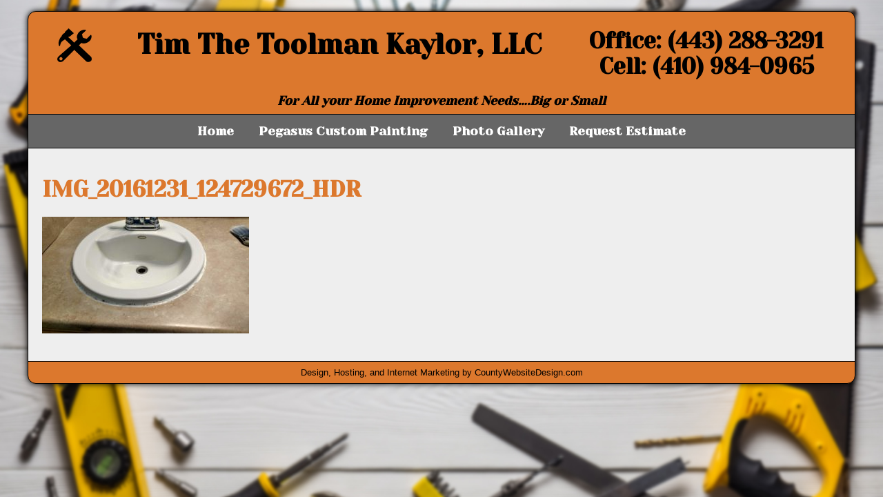

--- FILE ---
content_type: text/css
request_url: https://timthetoolmankaylor.com/wp-content/themes/tim/style.css?ver=6.9
body_size: 1659
content:
/*
	Theme Name: Tim The Toolman Kaylor, LLC
	Theme URI: https://timthetoolmankaylor.com
	Author: Paul Thomas from CountyWebsiteDesign.com
	Author URI: www.3dmasons.com
	Description: Tim The Toolman Kaylor, LLC
	Template: 
	Version: 1.0
	License: GNU General Public License v2 or later
	License URI: http://www.gnu.org/licenses/gpl-2.0.html
	Text Domain: framework
	Tags: 
*/

@import url(https://use.fontawesome.com/releases/v5.5.0/css/all.css);
@import url(https://fonts.googleapis.com/css?family=Yeseva+One&display=swap);
@import url(https://fonts.googleapis.com/css?family=Dancing+Script:400,700&display=swap);
@import url(https://timthetoolmankaylor.com/css/phplib.css);
@import url(https://timthetoolmankaylor.com/wp-content/themes/tim/blogs.css);
@import url(https://timthetoolmankaylor.com/wp-content/themes/tim/gallery.css);

body
{
	margin:0 1em;
	padding:0;
	background:url(../../../images/background.jpg) no-repeat 50% 25%;
	background-attachment:fixed;
	background-size:cover;
	font-family:Verdana, Geneva, Tahoma, sans-serif;
	font-size:medium;
	color:#000;
}

a, a:link, a:visited{color:#dc782d;text-decoration:none;}
a:hover, a:active{color:#666;text-decoration:none;}

img.decor
{
	margin:0;
	padding:3px;
	border:1px solid #ddd;
	box-sizing:border-box;
}

img.decor2
{
	margin:0;
	padding:0;
	border:1px solid #000;
	box-sizing:border-box;
}

img.decor3
{
	margin:0;
	padding:6em 0 0 0;
	box-sizing:border-box;
}

img.decor4
{
	margin:0;
	padding:1em 0 0 0;
	box-sizing:border-box;
}

#document
{
	max-width:1200px;
	margin:1em auto;
	padding:0;
	background-color:#dc782d;
	-moz-border-radius:12px;
	-webkit-border-radius:12px;
	border-radius:12px;
	box-shadow:0px 0px 8px 0px #000;
	border:1px solid #000;
}

#header
{
	margin:0;
	padding:1.5em 0.5em 1em 0.5em;
	font-family:'Yeseva One', Verdana, Geneva, Tahoma, sans-serif;
}

#logo
{
	text-align:center;
}

#toolman
{
	font-size:40px;
	font-weight:bold;
	color:#000;
}

#phone
{
	font-size:xx-large;
	font-weight:bold;
	color:#000;
}

#phone a, #phone a:link, #phone a:hover
{
	color:#000;
	text-decoration:none;
}

#slogan
{
	padding:0.25em 0 0.5em 0;
	font-family:'Yeseva One', Verdana, Geneva, Tahoma, sans-serif;
	font-size:large;
	font-weight:bold;
	font-style:italic;
	color:#000;
	text-align:center;
}

#nav
{
	margin:0;
	padding:0;
	background-color:#666;
	border-top:1px solid #000;
	border-bottom:1px solid #000;
}

#nav ul
{
	margin:0;
	padding:0;
	position:relative;
	list-style-type:none;
	text-align:center;
}

#nav ul li
{
	margin:0;
	padding:0;
	position:relative;
	display:inline-block;
}

#nav ul li a
{
	margin:0;
	padding:14px 16px;
	font-family:'Yeseva One', Verdana, Geneva, Tahoma, sans-serif;
	font-size:large;
	font-weight:bold;
	color:#fff;
	text-align:center;
	text-decoration:none;
	display:block;
}

#nav ul li a:hover
{
	background-color:#aaa;
	color:#000;
}

#nav ul li ul.drop
{
	min-width:160px;
	margin:0;
	padding:0;
	position:absolute;
	display:none;
	z-index:1;
}

#nav ul li ul.drop li
{
	display:block;
}

#nav ul li ul.drop li a
{
	margin:0;
	padding:12px 16px;
	text-align:left;
	text-decoration:none;
	display:block;
}

#nav ul li ul.drop li a:hover
{
	margin:0;
}

#nav ul li a.active
{
	margin:0;
}

#nav ul li:hover .drop{display:block;}

#nav li.mobile-nav
{
	text-align:center;
	display:none !important;
}

.btn
{
	margin:0.25em 0;
	padding:6px 20px;
	background: rgb(66,127,163);
	background: -moz-linear-gradient(top, rgba(66,127,163,1) 0%, rgba(0,59,109,1) 100%);
	background: -webkit-linear-gradient(top, rgba(66,127,163,1) 0%,rgba(0,59,109,1) 100%);
	background: linear-gradient(to bottom, rgba(66,127,163,1) 0%,rgba(0,59,109,1) 100%);
	filter: progid:DXImageTransform.Microsoft.gradient( startColorstr='#427fa3', endColorstr='#003b6d',GradientType=0 );
	-moz-border-radius:8px;
	-webkit-border-radius:8px;
	border-radius:8px;
	border:1px solid #036;
	font-size:larger;
	font-weight:bold;
	color:#fff !important;
	text-decoration:none !important;
	display:inline-block;
}

.btn:hover
{
	background: rgb(0,59,109);
	background: -moz-linear-gradient(top, rgba(0,59,109,1) 0%, rgba(66,127,163,1) 100%);
	background: -webkit-linear-gradient(top, rgba(0,59,109,1) 0%,rgba(66,127,163,1) 100%);
	background: linear-gradient(to bottom, rgba(0,59,109,1) 0%,rgba(66,127,163,1) 100%);
	filter: progid:DXImageTransform.Microsoft.gradient( startColorstr='#003b6d', endColorstr='#427fa3',GradientType=0 );
}

#main
{
	margin:0;
	padding:20px;
	background-color:#eee;
}

.page{margin:0;padding:20px;background-color:#eee;}

h1, h2, h3, h4, h5, h6
{
	font-family:'Yeseva One', Verdana, Geneva, Tahoma, sans-serif;
}

.reviews{background-color:#000;padding:20px;color:#fff;}
.reviews h2{margin:0;font-size:2em;text-align:center;}

.kaylor
{
	font-family:'Yeseva One', Verdana, Geneva, Tahoma, sans-serif;
	font-size:large;
	font-weight:bold;
}
.pegasus
{
	font-family:'Dancing Script', cursive, Verdana, Geneva, Tahoma, sans-serif;
	font-size:x-large;
	font-weight:bold;
}

#slideshow
{
	background:transparent;
}

#slider
{
	max-width:960px;
	margin:0 auto;
	padding:10px;
}

#footer
{
	margin:0;
	padding:0.5em;
	border-top:1px solid #000;
	text-align:center;
}

#copyright
{
	margin:0;
	padding:0;
	font-size:small;
	text-align:center;
}

#copyright a{color:#000;}
#copyright a:hover{color:#666;}

#cwr
{
	margin:0;
	padding:0;
	font-size:xx-small;
	text-align:center;
}

@media all and (max-width:768px)
{
	img.decor3{padding-top:1em;}
	img.decor4{padding-top:1em;}

	#nav ul li:not(:first-child){display:none;}
	#nav ul li.mobile-nav{display:block !important;}
	#nav ul li a{font-size:1.5em;}
	
	#nav.mobile ul li
	{
		text-align:center;
		display:block;
	}

	#nav.mobile ul li ul.drop
	{
		position:relative;
		text-align:center;
		display:block;
	}

}



--- FILE ---
content_type: text/css
request_url: https://timthetoolmankaylor.com/css/phplib.css
body_size: 4847
content:
/* Copyright 2018, CountyWebsiteDesign.com */

html{font-family:sans-serif;display:block;}
head{display:none;}
body{margin:0;padding:0;font-size:16px;line-height:normal;color:#000;background-color:#f2f2f2;}
a, a:link, a:visited, a:hover, a:active{text-decoration:none;}
a img{border:0;}
abbr{}
address{font-style:italic;display:block;}
area{display:none;}
article{display:block;}
aside{display:block;}
audio{}
b{font-weight:bold;}
base{}
bdi{}
bdo{}
blockquote{margin:1em 40px 1em 40px;display:block;}
button{}
canvas{}
caption{text-align:center;display:table-caption;}
cite{font-style:italic;}
code{font-family:monospace;}
col{display:table-column;}
colgroup{display:table-column-group;}
datalist{display:none;}
dd{margin-left:40px;display:block;}
del{text-decoration:line-through;}
details{display:block;}
dfn{font-style:italic;}
dialog{}
header, nav, main, footer, article, div{margin:0;padding:0;border:0;font-size:1em;display:block;box-sizing:border-box;}
dl{margin:1em 0;display:block;}
dt{display:block;}
em{font-style:italic;}
embed:focus{outline:none;}
fieldset{margin:0 2px;padding:0.35em 0.75em 0.625em 0.75em;border-style:groove;border-width:2px;display:block;}
figcaption{display:block;}
figure{margin:1em 40px;display:block;}
footer{display:block;}
h1,h2,h3,h4,h5,h6{margin:0;padding:0;border:0;font-size:1em;display:block;}
h1{margin:0.67em 0;font-size:2em;}
h2{margin:0.83em 0;font-size:1.5em;}
h3{margin:1em 0;font-size:1.17em;}
h4{margin:1.33em 0;font-size:1em;}
h5{margin:1.67em 0;font-size:0.83em;}
h6{margin:2.33em 0;font-size:0.67em;}
header{display:block;}
hr{margin:0.5em auto;border-style:inset;border-width:1px;display:block;}
i{font-style:italic;}
iframe{display:block;}
iframe:focus{outline:none;}
img{display:inline-block;}
form, input{margin-top:0;display:block;}
ins{text-decoration:underline;}
kbd{font-family:monospace;}
label{cursor:default;}
legend{margin:0 0 12px 0;padding:0 2px;border:0;display:block;}
li{display:list-item;}
link{display:none;}
map{display:inline;}
mark{background-color:yellow;color:black;}
menu{margin:1em 0;padding-left:40px;list-style-type:disc;display:block;}
menuitem{}
meta{}
meter{}
noscript{}
ol{margin:1em 0;padding-left:40px;list-style-type:decimal;display:block;}
optgroup{}
option{}
output{display:inline;}
p{margin:1em 0;display:block;}
param{display:none;}
picture{}
pre{margin:1em 0;font-family:monospace;white-space:pre;display:block;}
progress{}
q{display:inline;}
q::before{content:open-quote;}
q::after{content:close-quote;}
rp{}
rt{line-height:normal;}
ruby{}
s{text-decoration:line-through;}
samp{font-family:monospace;}
script{display:none;}
section{display:block;}
select{}
small{font-size:smaller;}
source{}
span{}
strike{text-decoration:line-through;}
strong{font-weight:bold;}
style{display:none;}
sub{font-size:smaller;vertical-align:sub;}
summary{display:block;}
sup{font-size:smaller;vertical-align:super;}
table{border-collapse:separate;border-spacing:2px;border-color:gray;display:table;}
tbody{border-color:inherit;vertical-align:middle;display:table-row-group;}
td{vertical-align:inherit;display:table-cell;}
template{}
textarea{}
tfoot{border-color:inherit;vertical-align:middle;display:table-footer-group;}
th{font-weight:bold;text-align:center;vertical-align:inherit;display:table-cell;}
thead{border-color:inherit;vertical-align:middle;display:table-header-group;}
time{}
title{display:none;}
tr{border-color:inherit;vertical-align:inherit;display:table-row;}
track{}
u{text-decoration:underline;}
ul{margin:1em 0;padding-left:40px;list-style-type:disc;display:block;}
var{font-style:italic;}
video{}
wbr{}


legend{text-align:center;font-size:24px;font-weight:bold;color:#69c;}
legend a{color:#900;}
legend a:hover{color:#999;}

u{border-bottom:1px solid;text-decoration:none;}
i{font-style:italic;}
b{font-weight:bold;}
iframe{margin:0;padding:0;border:none;background:transparent;}
fieldset{border:none;}
label{margin:0;padding:0;border:none;font-size:1.1em;color:#666;}

input{margin:0 0 2px 0;padding:4px 10px;font-size:1.1em;}

select
{
	margin:0 12px 12px 0;
	padding:4px 10px;
	width:100%;
	border-radius:8px;
	border:1px solid #aaa;
	font-size:1.1em;
	box-sizing:border-box;
}

textarea
{
	margin:0 12px 12px 0;
	padding:4px 10px;
	width:100%;
	height:200px;
	border-radius:8px;
	border:1px solid #aaa;
	font-size:1.1em;
	box-sizing:border-box;
}

input[type="text"],
input[type="tel"],
input[type="password"],
input[type="date"],
input[type="datetime-local"],
input[type="email"],
input[type="month"],
input[type="range"],
input[type="search"],
input[type="time"],
input[type="week"],
input[type="url"]
{
	margin:0 12px 0 0;
	padding:4px 10px;
	width:100%;
	border-radius:8px;
	border:1px solid #aaa;
	font-size:1.1em;
	box-sizing:border-box;
}

input[type="submit"],
input[type="button"]
{
	background-color:#2ea2cc;
	border-color:#005684;
	height:30px;
	line-height:28px;
	padding:0 12px 2px;
	text-decoration:none;
	cursor:pointer;
	border-radius:4px;
	border-width:1px;
	border-style:solid;
	text-align:center;
	color:#fff;
	font-size:1em;
	box-sizing:border-box;
}

input[type="submit"].serror,
input[type="button"].serror
{
	background-color:#c00;
	border-color:#600;
	height:30px;
	line-height:28px;
	padding:0 12px 2px;
	text-decoration:none;
	cursor:pointer;
	border-radius:4px;
	border-width:1px;
	border-style:solid;
	text-align:center;
	color:#fff;
	font-size:1em;
	font-weight:bold;
	box-sizing:border-box;
}

input[type="submit"].ssuccess,
input[type="button"].ssuccess
{
	background-color:#0c0;
	border-color:#060;
	height:30px;
	line-height:28px;
	padding:0 12px 2px;
	text-decoration:none;
	cursor:pointer;
	border-radius:4px;
	border-width:1px;
	border-style:solid;
	text-align:center;
	color:#fff;
	font-size:1em;
	font-weight:bold;
	box-sizing:border-box;
}

input[type="reset"]
{
	background-color:#eee;
	border-color:#aaa;
	height:30px;
	line-height:28px;
	padding:0 12px 2px;
	text-decoration:none;
	cursor:pointer;
	border-radius:4px;
	border-width:1px;
	border-style:solid;
	text-align:center;
	color:#666;
	font-size:1em;
	box-sizing:border-box;
}

input[type="checkbox"]
{
	width:18px;
	height:18px;
	margin:-4px 4px 0 4px;
	padding:0;
	background-color:#fbfbfb;
	border:1px solid #bbb;
	color:#666;
	cursor:pointer;
	vertical-align:middle;
	display:inline-block;
}

input[type="radio"]
{
	width:18px;
	height:18px;
	margin:-4px 4px 0 4px;
	padding:2px;
	background-color:#fbfbfb;
	border:1px solid #bbb;
	color:#666;
	cursor:pointer;
	vertical-align:middle;
	display:inline-block;
}

input[type="color"]
{
	width:40px;
	height:40px;
	margin:0;
	padding:0;
	background:transparent;
	vertical-align:middle;
}

input[type="number"]
{
	margin:0 12px 0 0;
	padding:4px 10px;
	border-radius:8px;
	border:1px solid #aaa;
	font-size:1.1em;
	box-sizing:border-box;
}

input[type="file"]
{
	border-radius:4px;
	display:inline-block;
}

form em
{
	margin-top:-12px;
	margin-left:12px;
	display:block;
	color:#999;
}

a{color:#999;text-decoration:none;}
a:hover{color:#900;}

.img-right{margin:10px 0 10px 10px !important;float:right;}
.img-left{margin:10px 10px 10px 0 !important;float:left;}




/* phpLIB: upload/drag-n-drop upload */
#file-drag
{
	min-width:260px;
	max-width:1900px;
	min-height:100px;
	max-height:240px;
	border:4px dashed #ddd;
	border-radius:8px;
	font-weight:bold;
	font-size:2em;
	font-style:italic;
	text-align:center;
	padding-top:28px;
	box-sizing:border-box;
	color:#ddd;
	cursor:default;
}

#file-drag:hover
{
	color:#c00;
	border-color:#c00;
	border-style:solid;
	box-shadow:inset 0 2px 2px #ddd;
}

/* phpLIB: upload progress bar */
#progress p
{
	width:240px;
	padding:2px 6px;
	border:1px inset #446;
	border-radius:6px;
	background:#ddd url('./html/default/img/progress.png') 100% 0 repeat-y;
	display:block;
}

#progress p.success
{
	background-color:#0c0;
}

#progress p.failed
{
	background-color:#c00;
}

/* phpLIB: responsive iframes */
.iframe-responsive
{
	position:relative;
	padding-bottom:56.25%;
	padding-top:30px;
	height:0;
	overflow:hidden;
}

.iframe-responsive iframe,
.iframe-responsive object,
.iframe-responsive embed
{
	position:absolute;
	top:0;
	left:0;
	width:100%;
	height:100%;
}


/* phpLIB: defaults */
.i, .italic{font-style:italic;}
.s, .strike{text-decoration:line-through;}
.u, .underline{text-decoration:underline;}
.b, .bold{font-weight:bold;}
.bl, .block{display:block;}
.inl, .inline{display:inline;}
.inbl, .inline-block, .inline_block{display:inline-block;}
.left, .fl, .float-left, .float_left{float:left !important;}
.right, .fr, .float-right, .float_right{float:right !important;}
.center{text-align:center;}
.aligncenter{text-align:center !important;}
.alignright{text-align:right !important;}
.alignleft{text-align:left !important;}
.top{vertical-align:top;}
.middle{vertical-align:middle;}
.bottom{vertical-align:bottom;}
.fsmallest{font-size:0.8em;}
.fsmaller{font-size:0.9em;}
.fsmall{font-size:1.0em;}
.flarge{font-size:1.2em;}
.flarger{font-size:1.6em;}
.flargest{font-size:2.0em;}

/* phpLIB: default colors */
.red{color:#f00;}
.green{color:#0f0;}
.blue{color:#00f;}

/* phpLIB: image auto-scale */
img.auto{max-width:100%;height:auto;}
img.decor{border:1px solid #000;}

/* phpLIB: error, warning, success boxes */
.berror{font-weight:bold;color:#c00;}
.terror{color:#c00;}
.error{margin:0 0 2px 0;padding:0;border:1px solid #c00;}
.error h6{margin:0;padding:2px;background-color:#c00;font-size:14px;font-weight:bold;color:#fff;}
.error p{margin:0;padding:2px;font-size:13px;color:#600;}
.tsuccess{color:#7dc40d;}
.bsuccess
{
	background-color:#0c0;
	border-color:#030;
	height:30px;
	line-height:28px;
	padding:0 12px 2px;
	text-decoration:none;
	cursor:pointer;
	border-radius:4px;
	border-width:1px;
	border-style:solid;
	text-align:center;
	color:#fff;
	font-size:1em;
	box-sizing:border-box;
}
.success{margin:0 0 2px 0;padding:0;border:1px solid #69c;}
.success h6{margin:0;padding:2px;background-color:#69c;font-size:14px;font-weight:bold;color:#fff;}
.success p{margin:0;padding:2px;font-size:13px;color:#000;}
.warning{margin:0 0 2px 0;padding:0;border:1px solid #f90;}
.warning h6{margin:0;padding:2px;background-color:#f90;font-size:14px;font-weight:bold;color:#fff;}
.warning p{margin:0;padding:2px;font-size:13px;color:#000;}

/* phpLIB: section, details, and summary */
/* @notes; sections do not work in IE */
section{margin:6px;padding:0;}
section details{margin:0;padding:8px;border:1px solid #aaa;}
section details summary{margin:0;padding:2px;font-size:2em;font-weight:bold;cursor:pointer;}
section details summary:hover{}


/* phpLIB: default layout formats */
.spacer-10{margin:10px 0 10px 0;}
.spacer-15{margin:15px 0 15px 0;}
.spacer-20{margin:20px 0 20px 0;}
.spacer-30{margin:30px 0 30px 0;}
.spacer-40{margin:40px 0 40px 0;}
.spacer-50{margin:50px 0 50px 0;}
.spacer-60{margin:60px 0 60px 0;}

.clear:before, .div:before, .div-5:before, .div-10:before, .div-15:before, .div-20:before, .div-25:before, .div-30:before, .div-330:before, .div-33:before, .div-35:before, .div-40:before, .div-45:before, .div-50:before, .div-55:before, .div-60:before, .div-65:before, .div-66:before, .div-70:before, .div-75:before, .div-80:before, .div-85:before, .div-90:before, .div-95:before, .div-100:before,
.left:before, .left-5:before, .left-10:before, .left-15:before, .left-20:before, .left-25:before, .left-30:before, .left-33:before, .left-35:before, .left-40:before, .left-45:before, .left-50:before, .left-55:before, .left-60:before, .left-65:before, .left-66:before, .left-70:before, .left-75:before, .left-80:before, .left-85:before, .left-90:before, .left-95:before, .left-100:before,
.right:before, .right-5:before, .right-10:before, .right-15:before, .right-20:before, .right-25:before, .right-30:before, .right-33:before, .right-35:before, .right-40:before, .right-45:before, .right-50:before, .right-55:before, .right-60:before, .right-65:before, .right-66:before, .right-70:before, .right-75:before, .right-80:before, .right-85:before, .right-90:before, .right-95:before, .right-100:before,
.rdiv-5:before, .rdiv-10:before, .rdiv-15:before, .rdiv-20:before, .rdiv-25:before, .rdiv-30:before, .rdiv-33:before, .rdiv-35:before, .rdiv-40:before, .rdiv-45:before, .rdiv-50:before, .rdiv-55:before, .rdiv-60:before, .rdiv-65:before, .rdiv-66:before, .rdiv-70:before, .rdiv-75:before, .rdiv-80:before, .rdiv-85:before, .rdiv-90:before, .rdiv-95:before, .rdiv-100:before,
.clear:after, .div:after, .div-5:after, .div-10:after, .div-15:after, .div-20:after, .div-25:after, .div-30:after, .div-330:after, .div-33:after, .div-35:after, .div-40:after, .div-45:after, .div-50:after, .div-55:after, .div-60:after, .div-65:after, .div-66:after, .div-70:after, .div-75:after, .div-80:after, .div-85:after, .div-90:after, .div-95:after, .div-100:after,
.rdiv-5:after, .rdiv-10:after, .rdiv-15:after, .rdiv-20:after, .rdiv-25:after, .rdiv-30:after, .rdiv-33:after, .rdiv-35:after, .rdiv-40:after, .rdiv-45:after, .rdiv-50:after, .rdiv-55:after, .rdiv-60:after, .rdiv-65:after, .rdiv-66:after, .rdiv-70:after, .rdiv-75:after, .rdiv-80:after, .rdiv-85:after, .rdiv-90:after, .rdiv-95:after, .rdiv-100:after,
.left:after, .left-5:after, .left-10:after, .left-15:after, .left-20:after, .left-25:after, .left-30:after, .left-33:after, .left-35:after, .left-40:after, .left-45:after, .left-50:after, .left-55:after, .left-60:after, .left-65:after, .left-66:after, .left-70:after, .left-75:after, .left-80:after, .left-85:after, .left-90:after, .left-95:after, .left-100:after,
.right:after, .right-5:after, .right-10:after, .right-15:after, .right-20:after, .right-25:after, .right-30:after, .right-33:after, .right-35:after, .right-40:after, .right-45:after, .right-50:after, .right-55:after, .right-60:after, .right-65:after, .right-66:after, .right-70:after, .right-75:after, .right-80:after, .right-85:after, .right-90:after, .right-95:after, .right-100:after
{
	width:0;
	height:0;
	content:".";
	display:block;
	overflow:hidden;
	visibility:hidden;
	font-size:0;
	line-height:0;
}

.clear:after, .div:after, .div-5:after, .div-10:after, .div-15:after, .div-20:after, .div-25:after, .div-30:after, .div-330:after, .div-33:after, .div-35:after, .div-40:after, .div-45:after, .div-50:after, .div-55:after, .div-60:after, .div-65:after, .div-66:after, .div-70:after, .div-75:after, .div-80:after, .div-85:after, .div-90:after, .div-95:after, .div-100:after, 
.left-5:after, .left-10:after, .left-15:after, .left-20:after, .left-25:after, .left-30:after, .left-33:after, .left-35:after, .left-40:after, .left-45:after, .left-50:after, .left-55:after, .left-60:after, .left-65:after, .left-66:after, .left-70:after, .left-75:after, .left-80:after, .left-85:after, .left-90:after, .left-95:after, .left-100:after,
.right-5:after, .right-10:after, .right-15:after, .right-20:after, .right-25:after, .right-30:after, .right-33:after, .right-35:after, .right-40:after, .right-45:after, .right-50:after, .right-55:after, .right-60:after, .right-65:after, .right-66:after, .right-70:after, .right-75:after, .right-80:after, .right-85:after, .right-90:after, .right-95:after, .right-100:after,
.rdiv-5:after, .rdiv-10:after, .rdiv-15:after, .rdiv-20:after, .rdiv-25:after, .rdiv-30:after, .rdiv-33:after, .rdiv-35:after, .rdiv-40:after, .rdiv-45:after, .rdiv-50:after, .rdiv-55:after, .rdiv-60:after, .rdiv-65:after, .rdiv-66:after, .rdiv-70:after, .rdiv-75:after, .rdiv-80:after, .rdiv-85:after, .rdiv-90:after, .rdiv-95:after, .rdiv-100:after
{
	clear:both;
}

.clear{clear:both;}

.div
{
	margin-left:auto;
	margin-right:auto;
	max-width:1920px;
	padding-left:6px;
	padding-right:6px;
}

.div-5, .div-10, .div-15, .div-20, .div-25, .div-30, .div-330, .div-33, .div-35, .div-40, .div-45, .div-50, .div-55, .div-60, .div-65, .div-66, .div-70, .div-75, .div-80, .div-85, .div-90, .div-95, .div-100,
.left-5, .left-10, .left-15, .left-20, .left-25, .left-30, .left-33, .left-35, .left-40, .left-45, .left-50, .left-55, .left-60, .left-65, .left-66, .left-70, .left-75, .left-80, .left-85, .left-90, .left-95, .left-100,
.rdiv-5, .rdiv-10, .rdiv-15, .rdiv-20, .rdiv-25, .rdiv-30, .rdiv-33, .rdiv-35, .rdiv-40, .rdiv-45, .rdiv-50, .rdiv-55, .rdiv-60, .rdiv-65, .rdiv-66, .rdiv-70, .rdiv-75, .rdiv-80, .rdiv-85, .rdiv-90, .rdiv-95, .rdiv-100,
.right-5, .right-10, .right-15, .right-20, .right-25, .right-30, .right-33, .right-35, .right-40, .right-45, .right-50, .right-55, .right-60, .right-65, .right-66, .right-70, .right-75, .right-80, .right-85, .right-90, .right-95, .right-100
{
	padding-left:6px;
	padding-right:6px;
}

.layout
{
	width:99%;
	margin:6px auto;
	padding-top:12px;
	padding-right:12px;
	padding-bottom:12px;
	padding-left:12px;
}

.layout-25
{
	width:25%;
	margin:6px auto;
	padding:12px;
}

.layout-50
{
	width:50%;
	margin:6px auto;
	padding:12px;
}

.layout-75
{
	width:75%;
	margin:6px auto;
	padding:12px;
}

.layout-100
{
	width:100%;
	margin:6px auto;
	padding:12px;
}

.box, .box-98, .box-100
{
	max-width:98%;
	margin:12px auto;
	padding:2px;
	border-radius:8px;
	border:1px solid #aaa;
	background-color:#fff;
	box-sizing:border-box;
}

.box-25
{
	max-width:25%;
	margin:12px auto;
	padding:2px;
	border-radius:8px;
	border:1px solid #aaa;
	background-color:#fff;
	box-sizing:border-box;
}

.box-50
{
	max-width:50%;
	margin:12px auto;
	padding:2px;
	border-radius:8px;
	border:1px solid #aaa;
	background-color:#fff;
	box-sizing:border-box;
}

.box-75
{
	max-width:75%;
	margin:12px auto;
	padding:2px;
	border-radius:8px;
	border:1px solid #aaa;
	background-color:#fff;
	box-sizing:border-box;
}

.box-300
{
	max-width:300px;
	margin:12px auto;
	padding:2px;
	border-radius:8px;
	border:1px solid #aaa;
	background-color:#fff;
	box-sizing:border-box;
}

.box-600
{
	max-width:600px;
	margin:12px auto;
	padding:2px;
	border-radius:8px;
	border:1px solid #aaa;
	background-color:#fff;
	box-sizing:border-box;
}

.box-800
{
	max-width:800px;
	margin:12px auto;
	padding:2px;
	border-radius:8px;
	border:1px solid #aaa;
	background-color:#fff;
	box-sizing:border-box;
}

.box-1200
{
	max-width:1200px;
	margin:12px auto;
	padding:2px;
	border-radius:8px;
	border:1px solid #aaa;
	background-color:#fff;
	box-sizing:border-box;
}

.box-1600
{
	max-width:1600px;
	margin:12px auto;
	padding:2px;
	border-radius:8px;
	border:1px solid #aaa;
	background-color:#fff;
	box-sizing:border-box;
}

.box-1800
{
	max-width:1800px;
	margin:12px auto;
	padding:2px;
	border-radius:8px;
	border:1px solid #aaa;
	background-color:#fff;
	box-sizing:border-box;
}

.box-1900
{
	max-width:1900px;
	margin:12px auto;
	padding:2px;
	border-radius:8px;
	border:1px solid #aaa;
	background-color:#fff;
	box-sizing:border-box;
}

.hide{display:inline;}
.break{display:inline;}


/* phpLIB: pc */
@media all and (min-width:1921px)
{
	.div-5{width:5%;float:left;}
	.div-10{width:10%;float:left;}
	.div-15{width:15%;float:left;}
	.div-20{width:20%;float:left;}
	.div-25{width:25%;float:left;}
	.div-30{width:30%;float:left;}
	.div-330{width:33%;float:left;}
	.div-33{width:33.33333%;float:left;}
	.div-35{width:35%;float:left;}
	.div-40{width:40%;float:left;}
	.div-45{width:45%;float:left;}
	.div-50{width:50%;float:left;}
	.div-55{width:55%;float:left;}
	.div-60{width:60%;float:left;}
	.div-65{width:65%;float:left;}
	.div-66{width:66.66667%;float:left;}
	.div-70{width:70%;float:left;}
	.div-75{width:75%;float:left;}
	.div-80{width:80%;float:left;}
	.div-85{width:85%;float:left;}
	.div-90{width:90%;float:left;}
	.div-95{width:95%;float:left;}
	.div-100{width:100%;clear:both;}
	
	.left-5{width:5%;float:left;}
	.left-10{width:10%;float:left;}
	.left-15{width:15%;float:left;}
	.left-20{width:20%;float:left;}
	.left-25{width:25%;float:left;}
	.left-30{width:30%;float:left;}
	.left-33{width:33.33333%;float:left;}
	.left-35{width:35%;float:left;}
	.left-40{width:40%;float:left;}
	.left-45{width:45%;float:left;}
	.left-50{width:50%;float:left;}
	.left-55{width:55%;float:left;}
	.left-60{width:60%;float:left;}
	.left-65{width:65%;float:left;}
	.left-66{width:66.66667%;float:left;}
	.left-70{width:70%;float:left;}
	.left-75{width:75%;float:left;}
	.left-80{width:80%;float:left;}
	.left-85{width:85%;float:left;}
	.left-90{width:90%;float:left;}
	.left-95{width:95%;float:left;}
	.left-100{width:100%;clear:both;}
	
	.rdiv-5{width:5%;float:right;}
	.rdiv-10{width:10%;float:right;}
	.rdiv-15{width:15%;float:right;}
	.rdiv-20{width:20%;float:right;}
	.rdiv-25{width:25%;float:right;}
	.rdiv-30{width:30%;float:right;}
	.rdiv-33{width:33.33333%;float:right;}
	.rdiv-35{width:35%;float:right;}
	.rdiv-40{width:40%;float:right;}
	.rdiv-45{width:45%;float:right;}
	.rdiv-50{width:50%;float:right;}
	.rdiv-55{width:55%;float:right;}
	.rdiv-60{width:60%;float:right;}
	.rdiv-65{width:65%;float:right;}
	.rdiv-66{width:66.66667%;float:right;}
	.rdiv-70{width:70%;float:right;}
	.rdiv-75{width:75%;float:right;}
	.rdiv-80{width:80%;float:right;}
	.rdiv-85{width:85%;float:right;}
	.rdiv-90{width:90%;float:right;}
	.rdiv-95{width:95%;float:right;}
	.rdiv-100{width:100%;clear:both;}
	
	.right-5{width:5%;float:right;}
	.right-10{width:10%;float:right;}
	.right-15{width:15%;float:right;}
	.right-20{width:20%;float:right;}
	.right-25{width:25%;float:right;}
	.right-30{width:30%;float:right;}
	.right-33{width:33.33333%;float:right;}
	.right-35{width:35%;float:right;}
	.right-40{width:40%;float:right;}
	.right-45{width:45%;float:right;}
	.right-50{width:50%;float:right;}
	.right-55{width:55%;float:right;}
	.right-60{width:60%;float:right;}
	.right-65{width:65%;float:right;}
	.right-66{width:66.66667%;float:right;}
	.right-70{width:70%;float:right;}
	.right-75{width:75%;float:right;}
	.right-80{width:80%;float:right;}
	.right-85{width:85%;float:right;}
	.right-90{width:90%;float:right;}
	.right-95{width:95%;float:right;}
	.right-100{width:100%;clear:both;}
	
	.box-1200, .box-1600, .box-1800, .box-1900{max-width:1000px;}
	
}

@media all and (min-width:1025px) and (max-width:1920px)
{
	.div-5{width:5%;float:left;}
	.div-10{width:10%;float:left;}
	.div-15{width:15%;float:left;}
	.div-20{width:20%;float:left;}
	.div-25{width:25%;float:left;}
	.div-30{width:30%;float:left;}
	.div-330{width:33%;float:left;}
	.div-33{width:33.33333%;float:left;}
	.div-35{width:35%;float:left;}
	.div-40{width:40%;float:left;}
	.div-45{width:45%;float:left;}
	.div-50{width:50%;float:left;}
	.div-55{width:55%;float:left;}
	.div-60{width:60%;float:left;}
	.div-65{width:65%;float:left;}
	.div-66{width:66.66667%;float:left;}
	.div-70{width:70%;float:left;}
	.div-75{width:75%;float:left;}
	.div-80{width:80%;float:left;}
	.div-85{width:85%;float:left;}
	.div-90{width:90%;float:left;}
	.div-95{width:95%;float:left;}
	.div-100{width:100%;clear:both;}
	
	.left-5{width:5%;float:left;}
	.left-10{width:10%;float:left;}
	.left-15{width:15%;float:left;}
	.left-20{width:20%;float:left;}
	.left-25{width:25%;float:left;}
	.left-30{width:30%;float:left;}
	.left-33{width:33.33333%;float:left;}
	.left-35{width:35%;float:left;}
	.left-40{width:40%;float:left;}
	.left-45{width:45%;float:left;}
	.left-50{width:50%;float:left;}
	.left-55{width:55%;float:left;}
	.left-60{width:60%;float:left;}
	.left-65{width:65%;float:left;}
	.left-66{width:66.66667%;float:left;}
	.left-70{width:70%;float:left;}
	.left-75{width:75%;float:left;}
	.left-80{width:80%;float:left;}
	.left-85{width:85%;float:left;}
	.left-90{width:90%;float:left;}
	.left-95{width:95%;float:left;}
	.left-100{width:100%;clear:both;}
	
	.rdiv-5{width:5%;float:right;}
	.rdiv-10{width:10%;float:right;}
	.rdiv-15{width:15%;float:right;}
	.rdiv-20{width:20%;float:right;}
	.rdiv-25{width:25%;float:right;}
	.rdiv-30{width:30%;float:right;}
	.rdiv-33{width:33.33333%;float:right;}
	.rdiv-35{width:35%;float:right;}
	.rdiv-40{width:40%;float:right;}
	.rdiv-45{width:45%;float:right;}
	.rdiv-50{width:50%;float:right;}
	.rdiv-55{width:55%;float:right;}
	.rdiv-60{width:60%;float:right;}
	.rdiv-65{width:65%;float:right;}
	.rdiv-66{width:66.66667%;float:right;}
	.rdiv-70{width:70%;float:right;}
	.rdiv-75{width:75%;float:right;}
	.rdiv-80{width:80%;float:right;}
	.rdiv-85{width:85%;float:right;}
	.rdiv-90{width:90%;float:right;}
	.rdiv-95{width:95%;float:right;}
	.rdiv-100{width:100%;clear:both;}
	
	.right-5{width:5%;float:right;}
	.right-10{width:10%;float:right;}
	.right-15{width:15%;float:right;}
	.right-20{width:20%;float:right;}
	.right-25{width:25%;float:right;}
	.right-30{width:30%;float:right;}
	.right-33{width:33.33333%;float:right;}
	.right-35{width:35%;float:right;}
	.right-40{width:40%;float:right;}
	.right-45{width:45%;float:right;}
	.right-50{width:50%;float:right;}
	.right-55{width:55%;float:right;}
	.right-60{width:60%;float:right;}
	.right-65{width:65%;float:right;}
	.right-66{width:66.66667%;float:right;}
	.right-70{width:70%;float:right;}
	.right-75{width:75%;float:right;}
	.right-80{width:80%;float:right;}
	.right-85{width:85%;float:right;}
	.right-90{width:90%;float:right;}
	.right-95{width:95%;float:right;}
	.right-100{width:100%;clear:both;}
	
	.box-1200, .box-1600, .box-1800, .box-1900{max-width:1000px;}
	
}

@media (min-width:1900px)
{
	.box-1900{max-width:1900px;}
}

@media (min-width:1800px) and (max-width:1899px)
{
	.box-1800, .box-1900{max-width:1800px;}
}

@media (min-width:1600px) and (max-width:1799px)
{
	.box-1600, .box-1800, .box-1900{max-width:1600px;}
}

@media (min-width:1200px) and (max-width:1599px)
{
	.box-1200, .box-1600, .box-1800, .box-1900{max-width:1200px;}
}

/* phpLIB: tablet & low end pc */
@media (min-width:769px) and (max-width:1024px)
{
	.tablet-hide{display:none !important;}
	
	.div-5{width:5%;float:left;}
	.div-10{width:10%;float:left;}
	.div-15{width:15%;float:left;}
	.div-20{width:20%;float:left;}
	.div-25{width:25%;float:left;}
	.div-30{width:30%;float:left;}
	.div-330{width:33%;float:left;}
	.div-33{width:33.33333%;float:left;}
	.div-35{width:35%;float:left;}
	.div-40{width:40%;float:left;}
	.div-45{width:45%;float:left;}
	.div-50{width:50%;float:left;}
	.div-55{width:55%;float:left;}
	.div-60{width:60%;float:left;}
	.div-65{width:65%;float:left;}
	.div-66{width:66.66667%;float:left;}
	.div-70{width:70%;float:left;}
	.div-75{width:75%;float:left;}
	.div-80{width:80%;float:left;}
	.div-85{width:85%;float:left;}
	.div-90{width:90%;float:left;}
	.div-95{width:95%;float:left;}
	.div-100{width:100%;clear:both;}
	
	.left-5{width:5%;float:left;}
	.left-10{width:10%;float:left;}
	.left-15{width:15%;float:left;}
	.left-20{width:20%;float:left;}
	.left-25{width:25%;float:left;}
	.left-30{width:30%;float:left;}
	.left-33{width:33.33333%;float:left;}
	.left-35{width:35%;float:left;}
	.left-40{width:40%;float:left;}
	.left-45{width:45%;float:left;}
	.left-50{width:50%;float:left;}
	.left-55{width:55%;float:left;}
	.left-60{width:60%;float:left;}
	.left-65{width:65%;float:left;}
	.left-66{width:66.66667%;float:left;}
	.left-70{width:70%;float:left;}
	.left-75{width:75%;float:left;}
	.left-80{width:80%;float:left;}
	.left-85{width:85%;float:left;}
	.left-90{width:90%;float:left;}
	.left-95{width:95%;float:left;}
	.left-100{width:100%;clear:both;}
	
	.rdiv-5{width:5%;float:right;}
	.rdiv-10{width:10%;float:right;}
	.rdiv-15{width:15%;float:right;}
	.rdiv-20{width:20%;float:right;}
	.rdiv-25{width:25%;float:right;}
	.rdiv-30{width:30%;float:right;}
	.rdiv-33{width:33.33333%;float:right;}
	.rdiv-35{width:35%;float:right;}
	.rdiv-40{width:40%;float:right;}
	.rdiv-45{width:45%;float:right;}
	.rdiv-50{width:50%;float:right;}
	.rdiv-55{width:55%;float:right;}
	.rdiv-60{width:60%;float:right;}
	.rdiv-65{width:65%;float:right;}
	.rdiv-66{width:66.66667%;float:right;}
	.rdiv-70{width:70%;float:right;}
	.rdiv-75{width:75%;float:right;}
	.rdiv-80{width:80%;float:right;}
	.rdiv-85{width:85%;float:right;}
	.rdiv-90{width:90%;float:right;}
	.rdiv-95{width:95%;float:right;}
	.rdiv-100{width:100%;clear:both;}
	
	.right-5{width:5%;float:right;}
	.right-10{width:10%;float:right;}
	.right-15{width:15%;float:right;}
	.right-20{width:20%;float:right;}
	.right-25{width:25%;float:right;}
	.right-30{width:30%;float:right;}
	.right-33{width:33.33333%;float:right;}
	.right-35{width:35%;float:right;}
	.right-40{width:40%;float:right;}
	.right-45{width:45%;float:right;}
	.right-50{width:50%;float:right;}
	.right-55{width:55%;float:right;}
	.right-60{width:60%;float:right;}
	.right-65{width:65%;float:right;}
	.right-66{width:66.66667%;float:right;}
	.right-70{width:70%;float:right;}
	.right-75{width:75%;float:right;}
	.right-80{width:80%;float:right;}
	.right-85{width:85%;float:right;}
	.right-90{width:90%;float:right;}
	.right-95{width:95%;float:right;}
	.right-100{width:100%;clear:both;}
	
	.box-25{max-width:50%;}
	.box-800, .box-1200, .box-1600, .box-1800, .box-1900{max-width:700px;}
	
}

/* phpLIB: mobile */
@media all and (max-width:768px)
{
	.hide{display:none;}
	.break{display:block;}
	
	.mobile-hide{display:none !important;}
	
	.div-5, .div-10, .div-15, .div-20, .div-25, .div-30, .div-330, .div-33, .div-35, .div-40, 
	.div-45, .div-50, .div-55, .div-60, .div-65, .div-66, .div-70, .div-75, .div-80, 
	.div-85, .div-90, .div-95, .div-100, 
	.rdiv-5, .rdiv-10, .rdiv-15, .rdiv-20, .rdiv-25, .rdiv-30, .rdiv-33, .rdiv-35, .rdiv-40, 
	.rdiv-45, .rdiv-50, .rdiv-55, .rdiv-60, .rdiv-65, .rdiv-66, .rdiv-70, .rdiv-75, .rdiv-80, 
	.rdiv-85, .rdiv-90, .rdiv-95, .rdiv-100
	{
		width:100%;
		padding-left:6px;
		padding-right:6px;
		float:none;
	}
	
	.div-100{width:100%;clear:both;}
	.rdiv-100{width:100%;clear:both;}
	
	.left-5{width:5%;float:left;padding-left:6px;padding-right:6px;}
	.left-10{width:10%;float:left;padding-left:6px;padding-right:6px;}
	.left-15{width:15%;float:left;padding-left:6px;padding-right:6px;}
	.left-20{width:20%;float:left;padding-left:6px;padding-right:6px;}
	.left-25{width:25%;float:left;padding-left:6px;padding-right:6px;}
	.left-30{width:30%;float:left;padding-left:6px;padding-right:6px;}
	.left-33{width:33.33333%;float:left;padding-left:6px;padding-right:6px;}
	.left-35{width:35%;float:left;padding-left:6px;padding-right:6px;}
	.left-40{width:40%;float:left;padding-left:6px;padding-right:6px;}
	.left-45{width:45%;float:left;padding-left:6px;padding-right:6px;}
	.left-50{width:50%;float:left;padding-left:6px;padding-right:6px;}
	.left-55{width:55%;float:left;padding-left:6px;padding-right:6px;}
	.left-60{width:60%;float:left;padding-left:6px;padding-right:6px;}
	.left-65{width:65%;float:left;padding-left:6px;padding-right:6px;}
	.left-66{width:66.66667%;float:left;padding-left:6px;padding-right:6px;}
	.left-70{width:70%;float:left;padding-left:6px;padding-right:6px;}
	.left-75{width:75%;float:left;padding-left:6px;padding-right:6px;}
	.left-80{width:80%;float:left;padding-left:6px;padding-right:6px;}
	.left-85{width:85%;float:left;padding-left:6px;padding-right:6px;}
	.left-90{width:90%;float:left;padding-left:6px;padding-right:6px;}
	.left-95{width:95%;float:left;padding-left:6px;padding-right:6px;}
	.left-100{width:100%;clear:both;padding-left:6px;padding-right:6px;}
	
	.right-5{width:5%;float:right;padding-left:6px;padding-right:6px;}
	.right-10{width:10%;float:right;padding-left:6px;padding-right:6px;}
	.right-15{width:15%;float:right;padding-left:6px;padding-right:6px;}
	.right-20{width:20%;float:right;padding-left:6px;padding-right:6px;}
	.right-25{width:25%;float:right;padding-left:6px;padding-right:6px;}
	.right-30{width:30%;float:right;padding-left:6px;padding-right:6px;}
	.right-33{width:33.33333%;float:right;padding-left:6px;padding-right:6px;}
	.right-35{width:35%;float:right;padding-left:6px;padding-right:6px;}
	.right-40{width:40%;float:right;padding-left:6px;padding-right:6px;}
	.right-45{width:45%;float:right;padding-left:6px;padding-right:6px;}
	.right-50{width:50%;float:right;padding-left:6px;padding-right:6px;}
	.right-55{width:55%;float:right;padding-left:6px;padding-right:6px;}
	.right-60{width:60%;float:right;padding-left:6px;padding-right:6px;}
	.right-65{width:65%;float:right;padding-left:6px;padding-right:6px;}
	.right-66{width:66.66667%;float:right;padding-left:6px;padding-right:6px;}
	.right-70{width:70%;float:right;padding-left:6px;padding-right:6px;}
	.right-75{width:75%;float:right;padding-left:6px;padding-right:6px;}
	.right-80{width:80%;float:right;padding-left:6px;padding-right:6px;}
	.right-85{width:85%;float:right;padding-left:6px;padding-right:6px;}
	.right-90{width:90%;float:right;padding-left:6px;padding-right:6px;}
	.right-95{width:95%;float:right;padding-left:6px;padding-right:6px;}
	.right-100{width:100%;clear:both;padding-left:6px;padding-right:6px;}
	
	.box-25{max-width:50%;}
	.box-600, .box-800, .box-1200, .box-1600, .box-1800, .box-1900{max-width:300px;}
	
	.img-right{float:none;}
	.img-left{float:none;}
	
}

.parent
{
	padding-left:0px;
	padding-right:0px;
}


--- FILE ---
content_type: text/css
request_url: https://timthetoolmankaylor.com/wp-content/themes/tim/blogs.css
body_size: 290
content:

.post img
{
	max-width:100%;
	height:auto;
}

datetime
{
	margin-bottom:1em;
	font-style:italic;
	font-size:0.9em;
	display:block;
}

#blogs
{
	width:78%;
	float:left;
}

#blogs h1{margin-bottom:0;}

aside
{
	width:20%;
	float:right;
}

@media all and (max-width:768px)
{
	#blogs{width:99%;float:none;}
	aside{width:99%;float:none;}
}


.alignleft {
	display: inline;
	float: left;
	margin-right: 1.5em;
}

.alignright {
	display: inline;
	float: right;
	margin-left: 1.5em;
}

.aligncenter {
	clear: both;
	display: block;
	margin-left: auto;
	margin-right: auto;
}


--- FILE ---
content_type: text/javascript
request_url: https://timthetoolmankaylor.com/js/index.js
body_size: 176
content:
// mobile navigation menu
function mobile()
{
	if($('#nav').hasClass('mobile'))
	{
		$('#nav').removeClass('mobile');
		$('#mobile-icon').html('MENU <i class="fa fa-bars"></i>');
	}
	else
	{
		$('#nav').addClass('mobile');
		$('#mobile-icon').html('MENU <i class="fas fa-times"></i>');
	}
}
